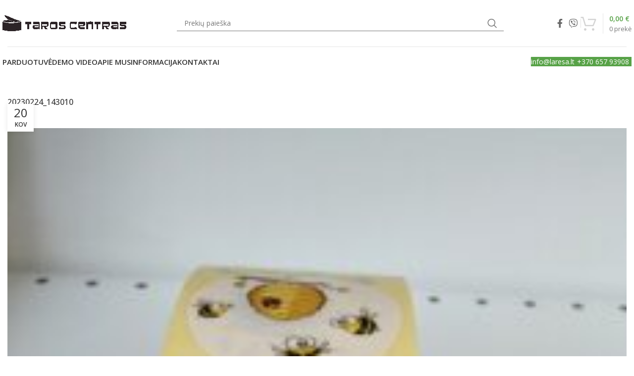

--- FILE ---
content_type: text/css
request_url: https://www.taroscentras.lt/wp-content/uploads/xts-theme_settings_default-1702625197.css?ver=7.3.1
body_size: 1971
content:
@font-face {
	font-weight: normal;
	font-style: normal;
	font-family: "woodmart-font";
	src: url("//www.taroscentras.lt/wp-content/themes/woodmart/fonts/woodmart-font-1-400.woff2?v=7.3.1") format("woff2");
}

.wd-popup.wd-promo-popup{
	background-color:#111111;
	background-image: none;
	background-repeat:no-repeat;
	background-size:contain;
	background-position:left center;
}

.page-title-default{
	background-color:#0a0a0a;
	background-image: url(https://www.taroscentras.lt/wp-content/uploads/konservu-dezutes.jpg);
	background-size:cover;
	background-position:center center;
}

.footer-container{
	background-color:#ffffff;
	background-image: none;
}

:root{
--wd-text-font:"Open Sans", Arial, Helvetica, sans-serif;
--wd-text-font-weight:400;
--wd-text-color:#777777;
--wd-text-font-size:14px;
}
:root{
--wd-title-font:"Open Sans", Arial, Helvetica, sans-serif;
--wd-title-font-weight:600;
--wd-title-color:#242424;
}
:root{
--wd-entities-title-font:"Open Sans", Arial, Helvetica, sans-serif;
--wd-entities-title-font-weight:500;
--wd-entities-title-color:#333333;
--wd-entities-title-color-hover:rgb(51 51 51 / 65%);
}
:root{
--wd-alternative-font:"Lato", Arial, Helvetica, sans-serif;
}
:root{
--wd-widget-title-font:"Open Sans", Arial, Helvetica, sans-serif;
--wd-widget-title-font-weight:600;
--wd-widget-title-transform:uppercase;
--wd-widget-title-color:#333;
--wd-widget-title-font-size:16px;
}
:root{
--wd-header-el-font:"Open Sans", Arial, Helvetica, sans-serif;
--wd-header-el-font-weight:600;
--wd-header-el-transform:uppercase;
--wd-header-el-font-size:15px;
}
:root{
--wd-primary-color:#57a247;
}
:root{
--wd-alternative-color:#fbbc34;
}
:root{
--wd-link-color:#333333;
--wd-link-color-hover:#242424;
}
:root{
--btn-default-bgcolor:#f7f7f7;
}
:root{
--btn-default-bgcolor-hover:#efefef;
}
:root{
--btn-accented-bgcolor:#57a247;
}
:root{
--btn-accented-bgcolor-hover:#57a247;
}
:root{
--notices-success-bg:#459647;
}
:root{
--notices-success-color:#fff;
}
:root{
--notices-warning-bg:#E0B252;
}
:root{
--notices-warning-color:#fff;
}

	:root{
					
			
							--wd-form-brd-radius: 0px;
					
					--wd-form-brd-width: 2px;
		
					--btn-default-color: #333;
		
					--btn-default-color-hover: #333;
		
					--btn-accented-color: #fff;
		
					--btn-accented-color-hover: #fff;
		
									--btn-default-brd-radius: 0px;
				--btn-default-box-shadow: none;
				--btn-default-box-shadow-hover: none;
				--btn-default-box-shadow-active: none;
				--btn-default-bottom: 0px;
			
			
			
					
									--btn-accented-brd-radius: 0px;
				--btn-accented-box-shadow: none;
				--btn-accented-box-shadow-hover: none;
				--btn-accented-box-shadow-active: none;
				--btn-accented-bottom: 0px;
			
			
			
					
							
					--wd-brd-radius: 0px;
		
			}

	
	
			:root{
			--wd-container-w: 1420px;
		}
	
			@media (min-width: 1437px) {
			.platform-Windows .wd-section-stretch > .elementor-container {
				margin-left: auto;
				margin-right: auto;
			}
		}
		@media (min-width: 1420px) {
			html:not(.platform-Windows) .wd-section-stretch > .elementor-container {
				margin-left: auto;
				margin-right: auto;
			}
		}
	
			div.wd-popup.popup-quick-view {
			max-width: 920px;
		}
	
	
	
	
			.woodmart-woocommerce-layered-nav .wd-scroll-content {
			max-height: 200px;
		}
	
	
.title-line-one .product-grid-item .product-title {
    max-height: 180px !important;
}

.product-images img {
    width: 65%;
}
#mp-wc-pickup-point-shipping{
background-color: white;
    padding: 20px;}
.wd-quantity-enabled .woodmart-hover-standard .woodmart-add-btn div.quantity input[type=button], .wd-quantity-enabled .woodmart-hover-standard .woodmart-add-btn div.quantity input[type=number] {
    height: 30px;
    width: 150px;
}
div.quantity input[type=button] {
    padding: 0 5px;
    min-width: 25px;
    height: 42px;
    border: 1px solid rgba(129,129,129,.2);
    background: 0 0;
    box-shadow: none;
    background-color: #57a247;
    color: white;
}
div.quantity input[type=number] {
    width: 70px;
    height: 42px;
    border-right: none;
    border-left: none;
}
#payment{    background-color: white;
    padding: 20px;}
.multiparcels-grid-display-text{    text-align: left;
    padding-left: 5px;
    padding-top: 6px;}
.woocommerce-shipping-totals ul#shipping_method li {
    display: contents !important;
    justify-content: flex-end;
}
table td {
    padding: 10px 5px;
    font-size: 13px;
    border: none;
    border-bottom: 1px solid #E6E6E6;
    text-align: left;
    font-weight: inherit;
}
table th {
    padding: 10px 5px;
    border: none;
    border-bottom: 1px solid #EFEFEF;
    color: #2d2a2a;
    vertical-align: middle;
    text-align: left;
    text-transform: uppercase;
    font-weight: 600;
    font-size: 14px !important;
    line-height: 1.2;
}
#order_review_heading{text-align:left;}
.checkout-order-review:after, .checkout-order-review:before, .woocommerce-order-pay .entry-content>.woocommerce:after, .woocommerce-order-pay .entry-content>.woocommerce:before {
    content: "";
    position: absolute;
    left: 0;
    width: 100%;
    height: 10px;
    background-color: transparent;
    background-image: none !important;
    background-size: 15px 15px;
}
.font-primary, table th, .page-title .entry-title, .masonry-filter li, .widget_rss ul li > a, .woodmart-price-table .woodmart-plan-title, .wpb-js-composer .vc_tta.vc_general.vc_tta-style-classic.vc_tta-tabs .vc_tta-tab > a, .woodmart-sizeguide-table tr:first-child td, .tabs-layout-tabs .tabs li, .woodmart-accordion-title, .woodmart-checkout-steps ul, .woocommerce-billing-fields > h3, .woocommerce-shipping-fields > h3, .woocommerce-additional-fields > h3, #ship-to-different-address label, #order_review_heading, .cart-totals-inner h2, .wood-login-divider, .woocommerce-MyAccount-title, header.title > h3, .woocommerce-column__title, .compare-field, .compare-value:before, .compare-basic .compare-value:before, .woodmart-wishlist-title, .woodmart-empty-page, .woodmart-products-tabs .tabs-name, .woodmart-products-tabs .products-tabs-title, #order_payment_heading, h1, h2, h3, h4, h5, h6, .title, legend, .woocommerce-Reviews .comment-reply-title, .menu-mega-dropdown .sub-menu > li > a, .mega-menu-list > li > a {
    font-family: "Open Sans", Arial, Helvetica, sans-serif;
    font-size: 16px;
}
.cart-totals-inner {
    padding: 20px;
    border: 1px solid #EFEFEF;
}
table th {
    padding: 5px 5px;
    border: none;
    border-bottom: 1px solid #EFEFEF;
    color: #2d2a2a;
    vertical-align: middle;
    text-align: left;
    text-transform: uppercase;
    font-weight: 600;
    font-size: 16px;
    line-height: 1.2;
}
.wd-quantity-enabled .woodmart-hover-standard .woodmart-add-btn div.quantity input[type=button], .wd-quantity-enabled .woodmart-hover-standard .woodmart-add-btn div.quantity input[type=number] {
    height: 30px;
}
/*div.quantity input[type=number] {
    width: 106px !important;
    height: 42px;
    border-right: none;
    border-left: none;
}

div.quantity input[type=button] {
    padding: 0 5px;
    min-width: 61px;
    height: 42px;
    border: 1px solid rgb(119 119 119);
    background: 0 0;
    box-shadow: none;
}
div.quantity input[type=number] {
    width: 107px;
    height: 42px;
    border-right: none;
    border-left: none;
}
div.quantity input[type=number] {
    width: 70px;
    height: 42px;
    border-right: none;
    border-left: none;
}*/
.page-title {
    position: relative;
    margin-top: -30px;
    margin-bottom: 25px;
}
.filters-area {
    position: relative;
    top: -10px;
    display: none;
    margin-bottom: 10px;
    padding-top: 10px;
    border-top: 1px solid;
    border-bottom: 0px solid;
}
.woodmart-woo-breadcrumbs .woocommerce-breadcrumb, .woodmart-woo-breadcrumbs .yoast-breadcrumb {
    margin-bottom: 5px;
}
.widget li, .woodmart-widget li, div[class^=vc_wp] li {
    margin-bottom: 5px;
}
.woodmart-add-btn, .wd-add-btn-replace,.price,.product-title{text-align:left;}
.product-grid-item .hover-img img, .product-grid-item .product-image-link img {
    width: 100%;height: 300px;object-fit: contain;
}
.product-grid-item .price {
    display: block;margin-bottom: 0;font-size: 15px;line-height: 1.8;
}
input[type=text], input[type=email], input[type=password], input[type=search], input[type=number], input[type=url], input[type=tel], input[type=date], select, textarea {
    padding: 0 15px;
    max-width: 100%;
    width: 100%;
    height: 32px;
    border: 0px solid rgba(129,129,129,.2);
    border-bottom: 1px solid;
    border-radius: 0;
    background-color: transparent;
    box-shadow: none;
    vertical-align: middle;
    font-size: 14px;
    transition: border-color .5s ease;
}
.page-title.color-scheme-light .entry-title {
    color: #FFF;
    font-size: 40px;
}
.product-grid-item .product-title a {
    color: inherit;
    font-size: 14px;
    font-weight: 600;
}
.wd-quantity-enabled .woodmart-hover-standard .woodmart-add-btn .add-to-cart-loop, .wd-quantity-enabled .woodmart-hover-standard .woodmart-add-btn div.quantity {
    margin-top: 5px;
    margin-right: 2px;
    margin-left: 2px;
    width: 100%;
}

.product-grid-item .wd-entities-title{
	overflow: visible !important;
}

.mr-5{
	margin-left:5px;
}

--- FILE ---
content_type: text/javascript
request_url: https://www.taroscentras.lt/wp-content/themes/woodmart/js/scripts/menu/menuOffsets.min.js?ver=7.3.1
body_size: 631
content:
!function(m){woodmartThemeModule.menuOffsets=function(){m(".wd-header-main-nav ul.menu > li, .wd-header-secondary-nav ul.menu > li, .widget_nav_mega_menu ul.menu:not(.wd-nav-vertical) > li, .wd-header-main-nav .wd-dropdown.wd-design-aside ul > li").each(function(){var e=m(this);function d(){e.hasClass("wd-offsets-calculated")||e.parents(".wd-design-aside").length||(e.find(" > .menu-item-has-children").each(function(){var e,d,s,o,n,a,t,i,w,l;e=m(this),i=e.find(" > .wd-dropdown-menu"),w=i.outerWidth(),l=i.offset(),i.attr("style",""),w&&l&&(i.hasClass("wd-design-full-width")||i.hasClass("wd-design-aside")?(s=woodmartThemeModule.$window.width(),woodmartThemeModule.$body.hasClass("rtl")?s<=(o=s-l.left-w)+w&&i.css({right:-(d=o+w-s)}):l.left+w>=s&&(d=l.left+w-s,i.css({left:-d}))):(i.hasClass("wd-design-sized")||i.hasClass("wd-design-full-height"))&&(s=woodmart_settings.site_width,o=(s=woodmartThemeModule.$window.width()<s||!s||e.parents(".whb-header").hasClass("whb-full-width")?woodmartThemeModule.$window.width():s)-l.left-w,e=15,n=(woodmartThemeModule.$window.width()-s)/2,t=m(".wd-sticky-nav"),woodmartThemeModule.$body.hasClass("wd-sticky-nav-enabled")&&t.length&&(e-=t.width()/2),woodmartThemeModule.$body.hasClass("rtl")?s<=(a=n+o)+w&&i.css({right:-(d=a+w-s)-e}):s<=(a=l.left-n)+w&&i.css({left:-(d=a+w-s)-e})))}),woodmartThemeModule.$document.trigger("resize.vcRowBehaviour"),e.addClass("wd-offsets-calculated"))}(e=e.hasClass("menu-item")?m(this).parent():e).on("mouseenter mousemove",function(){d()}),woodmartThemeModule.$window.on("wdHeaderBuilderStickyChanged",d),"yes"===woodmart_settings.clear_menu_offsets_on_resize&&setTimeout(function(){woodmartThemeModule.$window.on("resize",woodmartThemeModule.debounce(function(){e.removeClass("wd-offsets-calculated"),e.find(" > .menu-item-has-children > .wd-dropdown-menu").attr("style","")},300))},2e3)})},woodmartThemeModule.menuDropdownAside=function(){m(".wd-nav .wd-design-aside, .wd-header-cats.wd-open-dropdown .wd-nav").each(function(){var e,d=m(this).find(".menu-item");d.length&&((e=d.first()).hasClass("menu-item-has-children")||e.parents(".wd-sub-menu-wrapp").addClass("wd-empty-item"),e.addClass("wd-opened").find(".wd-dropdown").addClass("wd-opened"),d.on("mouseover",function(){var e=m(this),d=e.parents(".wd-sub-menu-wrapp");e.hasClass("wd-opened")||(e.hasClass("item-level-1")&&(e.hasClass("menu-item-has-children")?d.removeClass("wd-empty-item"):d.addClass("wd-empty-item")),e.siblings().removeClass("wd-opened").find(".wd-dropdown").removeClass("wd-opened"),e.addClass("wd-opened").find(".wd-dropdown").addClass("wd-opened"))}))})},woodmartThemeModule.$window.on("wdEventStarted",function(){setTimeout(function(){woodmartThemeModule.menuDropdownAside(),woodmartThemeModule.menuOffsets()},100)})}(jQuery);